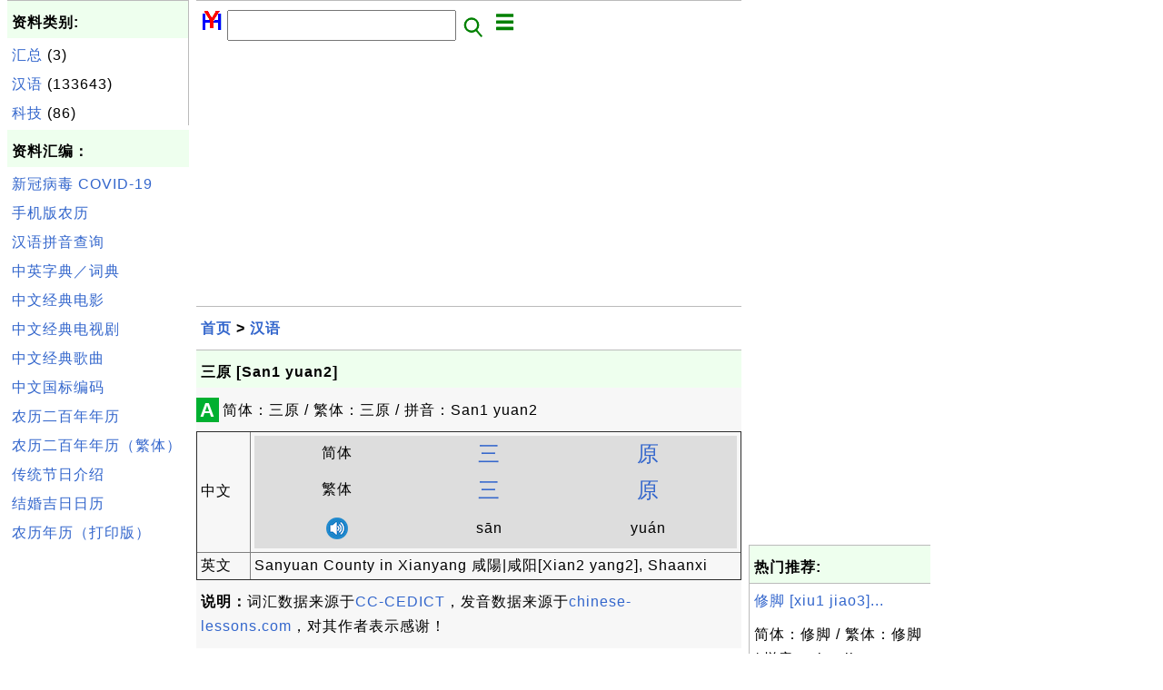

--- FILE ---
content_type: text/html; charset=UTF-8
request_url: http://zh.herongyang.com/1001164_%E4%B8%89%E5%8E%9F_%5BSan1_yuan2%5D.html
body_size: 4930
content:
<html><head>
<meta http-equiv="Content-Type" content="text/html; charset=utf-8"/>
<meta http-equiv="X-UA-Compatible" content="IE=edge"/>
<meta name="description" content="简体：三原 / 繁体：三原 / 拼音：San1 yuan2"/> 
<meta name="keywords" content="汉语, 中文, 日历, 文化"/>
<meta name="viewport" content="width=device-width,initial-scale=1.0,maximum-scale=1.0,user-scalable=0"/>
<meta name="format-detection" content="telephone=no"/>
<meta name="apple-mobile-web-app-capable" content="yes"/>
<meta name="apple-mobile-web-app-status-bar-style" content="black"/>
<meta property="og:type" content="article"/>
<meta property="og:title" content="三原 [San1 yuan2]"/>
<meta property="og:description" content="简体：三原 / 繁体：三原 / 拼音：San1 yuan2"/>
<meta property="og:image" content="http://zh.herongyang.com/z/_icon_Chinese.png"/>
<link rel="stylesheet" type="text/css" href="_style.css"/>
<title>三原 [San1 yuan2]</title>
<script>
function getCommList(id,op) {
   var req;
   if (window.XMLHttpRequest) {
      req = new XMLHttpRequest();
      req.onreadystatechange = function() {
         if (req.readyState==4 && req.status==200) {
            document.getElementById("getCommList").innerHTML=req.responseText;
         }
      }
      req.open("POST","getCommList.php?ID="+id+"&P="+op,true);
      req.setRequestHeader("Content-type","application/x-www-form-urlencoded");
      req.send("ID="+id+"&P="+op);
   }
}

function getCommForm(id,op) {
   var req;
   var str = "";
   if (op==1) str = "Submit=Submit";
   else str = "ID="+id;
   if (window.XMLHttpRequest) {
      req = new XMLHttpRequest();
      req.onreadystatechange = function() {
         if (req.readyState==4 && req.status==200) {
            getCommList(id,0);
            document.getElementById("getCommForm").innerHTML=req.responseText;
         }
      }
      req.open("POST","getCommForm.php",false);
      req.setRequestHeader("Content-type","application/x-www-form-urlencoded");
      if (frm=document.getElementById('commForm')) {
         var i;
         for (i=0; i<frm.length; i++) {
            str += '&'+frm.elements[i].name+"="+encodeURIComponent(frm.elements[i].value);
         }
      }  
      req.send(str);
   }
}

function topSwitch() {
    var y = document.getElementById("tagsTop");
    if (y.className === "r2") {
        y.className = "none";
    } else {
        y.className = "r2";
    }

    y = document.getElementById("menuTop");
    if (y.className === "r2") {
        y.className = "none";
    } else {
        y.className = "r2";
    }
}
function toggleList(toggle,list) {
  checkboxes = document.getElementsByName(list);
  for(var i=0, n=checkboxes.length;i<n;i++) {
    checkboxes[i].checked = toggle.checked;
  }
}
</script>
</head>
<body>
<div class="c1" id="left">
<div class="r2" id="links"><p class="head">资料类别:</p><p class=link><a href="/index.php?K=1">汇总</a> (3)</p><p class=link><a href="/index.php?K=2">汉语</a> (133643)</p><p class=link><a href="/index.php?K=4">科技</a> (86)</p></div><p class="head">资料汇编：</p>
<p class=link><a href="http://zh.herongyang.com/3000001_COVID-19.html">新冠病毒 COVID-19</a></p>
<p class=link><a href="https://www.herongyang.com/Chinese-Calendar/">手机版农历</a></p>
<p class=link><a href="http://zh.herongyang.com/1007_Chinese_Pinyin_Generator.html">汉语拼音查询</a></p>
<p class=link><a href="http://zh.herongyang.com/1006_Search_Interface_to_CC-CEDICT.html">中英字典／词典</a></p>
<p class=link><a href="https://www.herongyang.com/Chinese/Movies-Films/">中文经典电影</a></p>
<p class=link><a href="https://www.herongyang.com/Chinese/TV-Series/">中文经典电视剧</a></p>
<p class=link><a href="https://www.herongyang.com/Chinese/Music/">中文经典歌曲</a></p>
<p class=link><a href="https://www.herongyang.com/GB2312_zh/">中文国标编码</a></p>
<p class=link><a href="https://www.herongyang.com/Year_zh/">农历二百年年历</a></p>
<p class=link><a href="https://www.herongyang.com/Year_zh_TW/">农历二百年年历（繁体）</a></p>
<p class=link><a href="https://www.herongyang.com/1000173_Chinese_Festivals.html">传统节日介绍</a></p>
<p class=link><a href="https://www.herongyang.com/1000183_Wedding_Date-The_Most_Important_Date_of_Your_Life.html">结婚吉日日历</a></p>
<p class=link><a href="https://www.herongyang.com/1000075_Free_Chinese_Calendars.html">农历年历（打印版）</a></p><script async src="https://pagead2.googlesyndication.com/pagead/js/adsbygoogle.js"></script>
<!-- Cryptography vertical -->
<ins class="adsbygoogle"
     style="display:block"
     data-ad-client="ca-pub-8765173615603734"
     data-ad-slot="9597536342"
     data-ad-format="auto"
     data-full-width-responsive="true"></ins>
<script>
     (adsbygoogle = window.adsbygoogle || []).push({});
</script></div>
<div class="c1" id="center">
<div class="r2" id="header"><form action=index.php method=get><p class="tool"><a href=/index.php><img class=menu src=/_logo.png /></a>&nbsp;<input type=hidden name=K value='' /><input type=text size=25 maxlength=64 name=Q value="" /><input type=image src=/_search.png border=0 alt=Submit />&nbsp;<a href="javascript:void(0);" onclick="topSwitch()"><img class=menu src=/_menu.png></a></p></form></div><div class="none" id="tagsTop"><p class="menu"><span class=link><a href="/index.php?K=3">日历</a></span> <span class=link><a href="/index.php?K=1">汇总</a></span> <span class=link><a href="/index.php?K=2">汉语</a></span> <span class=link><a href="/index.php?K=4">科技</a></span> </p></div><div class="none" id="menuTop"><p class="menu"><span class=link><a href=/index.php>首页</a></span> <span class=link><a href=/1_About.html>介绍</a></span> <span class=link><a href=/2_Sitemap.html>索引</a></span> <span class=link><a href=/index.php?S=rank>热门</a></span> <span class=link><a href=/rss_xml.php>RSS</a></span> <span class=link><a href=/atom_xml.php>Atom</a></span> <span class=link><a href=/submit.php>留言</a></span> <span class=link><a href=https://www.herongyang.com>English</a></span> </p></div><script async src="https://pagead2.googlesyndication.com/pagead/js/adsbygoogle.js"></script>
<!-- Cryptography horizontal -->
<ins class="adsbygoogle"
     style="display:block"
     data-ad-client="ca-pub-8765173615603734"
     data-ad-slot="8905341519"
     data-ad-format="auto"
     data-full-width-responsive="true"></ins>
<script>
     (adsbygoogle = window.adsbygoogle || []).push({});
</script><div class=r2 id=navs><p class=navs><a href="/index.php">首页</a> > <a href="/index.php?K=2">汉语</a></p></div><div class=r2 id=detail><p class=head>三原 [San1 yuan2]</p><div class=user><div class=iconL>A</div><p><p>简体：三原 / 繁体：三原 / 拼音：San1 yuan2</p></p>
<script>
function sleep(ms) {
  return new Promise(resolve => setTimeout(resolve, ms));
}
async function play(obj) {
  var list = document.getElementsByClassName("audio");
  for (var i=0; i<list.length; i++) {
    list[i].style.color = "red";
    list[i].style['background-color'] = "#cccccc";
    var items =list[i].getElementsByTagName("audio");
    items[0].play();
    await sleep(1500);
    items[0].pause();
    list[i].style.color = "black";
    list[i].style['background-color'] = "#dddddd";
  }
}
</script>
<table border=1 callspacing=0 cellpadding=4>
<tr><td style='width: 10%;'>中文</td><td>
<table border=0 callspacing=0 cellpadding=4>
<tr style='background-color: #dddddd; text-align: center;'><td>简体</td>
<td style='font-size: 24px;'><a href="2000250_%E4%B8%89_%5BSan1_san1%5D.html">三</a></td><td style='font-size: 24px;'><a href="2001263_%E5%8E%9F_%5BYuan2_yuan2%5D.html">原</a></td></tr>
<tr style='background-color: #dddddd; text-align: center;'><td>繁体</td>
<td style='font-size: 24px;'><a href="2000250_%E4%B8%89_%5BSan1_san1%5D.html">三</a></td><td style='font-size: 24px;'><a href="2001263_%E5%8E%9F_%5BYuan2_yuan2%5D.html">原</a></td></tr>
<tr style='background-color: #dddddd; text-align: center;'><td><a href="javascript:void();" onclick="play();"/><img src="z/_icon_audio.png"</a></td>
<td class="audio">s&#x0101;n<audio src="Chinese-English-Dictionary/_hy_mp3_dict/san1.mp3"/></td>
<td class="audio">yu&aacute;n<audio src="Chinese-English-Dictionary/_hy_mp3_dict/yuan2.mp3"/></td>
</tr>
</table>
</td></tr>
<tr><td>英文</td><td>Sanyuan County in Xianyang 咸陽|咸阳[Xian2 yang2], Shaanxi</td></tr>
</table>
<p><b>说明：</b>词汇数据来源于<a href='https://cc-cedict.org'>CC-CEDICT</a>，发音数据来源于<a href='http://www.chinese-lessons.com'>chinese-lessons.com</a>，对其作者表示感谢！</p>
</div><p class=note>&#x270d;: CEDICT</p><p class=note>2021-04-05, 864&#x1f44d;, 0&#x1F4AC;</p></div><div id=getCommForm><script language=JavaScript>getCommForm(1001164);</script></div><div id=getCommList><script language=JavaScript>getCommList(1001164,0);</script></div><div class=r2 id=related><p class=head>相关资料:</p><div class=r2 id=item><p class=item><a href='1001169_%E4%B8%89%E5%8F%8D_%5Bsan1_fan3%5D.html'><img class=nailL src='z/_icon_Chinese.png' /><span class=head>三反 [san1 fan3]</span><br/><span class=body>简体：三反 / 繁体：三反 / 拼音：san1 fan3 </span></a> <span class=userF>2021-04-05, 1092&#x1f525;, 0&#x1F4AC;</span></p></div>
<div class=r2 id=item><p class=item><a href='1001165_%E4%B8%89%E5%8E%9F%E5%88%99_%5Bsan1_yuan2_ze2%5D.html'><img class=nailL src='z/_icon_Chinese.png' /><span class=head>三原则 [san1 yuan2 ze2]</span><br/><span class=body>简体：三原则 / 繁体：三原则 / 拼音：san1 yuan2 ze2 </span></a> <span class=userF>2021-04-05, 1087&#x1f525;, 0&#x1F4AC;</span></p></div>
<div class=r2 id=item><script async src="https://pagead2.googlesyndication.com/pagead/js/adsbygoogle.js"></script>
<ins class="adsbygoogle"
     style="display:block"
     data-ad-format="fluid"
     data-ad-layout-key="-h7-22+o-32+hx"
     data-ad-client="ca-pub-8765173615603734"
     data-ad-slot="3857290352"></ins>
<script>
     (adsbygoogle = window.adsbygoogle || []).push({});
</script></div>
<div class=r2 id=item><p class=item><a href='1001166_%E4%B8%89%E5%8E%9F%E5%8E%BF_%5BSan1_yuan2_Xian4%5D.html'><img class=nailL src='z/_icon_Chinese.png' /><span class=head>三原县 [San1 yuan2 Xian4]</span><br/><span class=body>简体：三原县 / 繁体：三原县 / 拼音：San1 yuan2 Xian4 </span></a> <span class=userF>2021-04-05, 1065&#x1f525;, 0&#x1F4AC;</span></p></div>
<div class=r2 id=item><p class=item><a href='1001159_%E4%B8%89%E5%8D%81%E5%85%AD%E8%AE%A1%EF%BC%8C%E8%B5%B0%E4%B8%BA%E4%B8%8A%E7%AD%96_%5Bsan1_shi2_liu4_ji4_zou3_wei2_shang4_ce4%5D.html'><img class=nailL src='z/_icon_Chinese.png' /><span class=head>三十六计，走为上策 [san1 shi2 liu4 ji4 , zou3 wei2 shang4 ce4]</span><br/><span class=body>简体：三十六计，走为上策 / 繁体：三十六计，走为上策 / 拼音：san1 shi2 liu4 ji4 , zou3 wei2 shang4 ce4 </span></a> <span class=userF>2021-04-05, 1047&#x1f525;, 0&#x1F4AC;</span></p></div>
<div class=r2 id=item><p class=item><a href='1001161_%E4%B8%89%E5%8D%81%E5%B9%B4%E6%B2%B3%E4%B8%9C%EF%BC%8C%E4%B8%89%E5%8D%81%E5%B9%B4%E6%B2%B3%E8%A5%BF_%5Bsan1_shi2_nian2_he2_dong1_san1_shi2_nian2_he2_xi1%5D.html'><img class=nailL src='z/_icon_Chinese.png' /><span class=head>三十年河东，三十年河西 [san1 shi2 nian2 he2 dong1 , san1 shi2 nian2 he2 xi1]</span><br/><span class=body>简体：三十年河东，三十年河西 / 繁体：三十年河东，三十年河西 / 拼音：san1 shi2 nian2 he2 dong1 , san1 shi2 nian2 he2 xi1 </span></a> <span class=userF>2021-04-05, 960&#x1f525;, 0&#x1F4AC;</span></p></div>
<div class=r2 id=item><p class=item><a href='1001160_%E4%B8%89%E5%8D%81%E5%85%AD%E8%AE%A1%EF%BC%8C%E8%B5%B0%E4%B8%BA%E4%B8%8A%E8%AE%A1_%5Bsan1_shi2_liu4_ji4_zou3_wei2_shang4_ji4%5D.html'><img class=nailL src='z/_icon_Chinese.png' /><span class=head>三十六计，走为上计 [san1 shi2 liu4 ji4 , zou3 wei2 shang4 ji4]</span><br/><span class=body>简体：三十六计，走为上计 / 繁体：三十六计，走为上计 / 拼音：san1 shi2 liu4 ji4 , zou3 wei2 shang4 ji4 </span></a> <span class=userF>2021-04-05, 928&#x1f525;, 0&#x1F4AC;</span></p></div>
<div class=r2 id=item><p class=item><a href='1001162_%E4%B8%89%E5%8D%81%E8%80%8C%E7%AB%8B_%5Bsan1_shi2_er2_li4%5D.html'><img class=nailL src='z/_icon_Chinese.png' /><span class=head>三十而立 [san1 shi2 er2 li4]</span><br/><span class=body>简体：三十而立 / 繁体：三十而立 / 拼音：san1 shi2 er2 li4 </span></a> <span class=userF>2021-04-05, 920&#x1f525;, 0&#x1F4AC;</span></p></div>
<div class=r2 id=item><p class=item><a href='1001168_%E4%B8%89%E5%8F%89%E7%A5%9E%E7%BB%8F_%5Bsan1_cha1_shen2_jing1%5D.html'><img class=nailL src='z/_icon_Chinese.png' /><span class=head>三叉神经 [san1 cha1 shen2 jing1]</span><br/><span class=body>简体：三叉神经 / 繁体：三叉神经 / 拼音：san1 cha1 shen2 jing1 </span></a> <span class=userF>2021-04-05, 882&#x1f525;, 0&#x1F4AC;</span></p></div>
<div class=r2 id=item><p class=item><a href='1001164_%E4%B8%89%E5%8E%9F_%5BSan1_yuan2%5D.html'><img class=nailL src='z/_icon_Chinese.png' /><span class=head>三原 [San1 yuan2]</span><br/><span class=body>简体：三原 / 繁体：三原 / 拼音：San1 yuan2 </span></a> <span class=userF>2021-04-05, 865&#x1f525;, 0&#x1F4AC;</span></p></div>
<div class=r2 id=item><p class=item><a href='1001163_%E4%B8%89%E5%8D%83%E5%A4%A7%E5%8D%83%E4%B8%96%E7%95%8C_%5Bsan1_qian1_da4_qian1_shi4_jie4%5D.html'><img class=nailL src='z/_icon_Chinese.png' /><span class=head>三千大千世界 [san1 qian1 da4 qian1 shi4 jie4]</span><br/><span class=body>简体：三千大千世界 / 繁体：三千大千世界 / 拼音：san1 qian1 da4 qian1 shi4 jie4 </span></a> <span class=userF>2021-04-05, 794&#x1f525;, 0&#x1F4AC;</span></p></div>
</div><script async src="https://pagead2.googlesyndication.com/pagead/js/adsbygoogle.js"></script>
<!-- Tutorial 2021 H -->
<ins class="adsbygoogle"
     style="display:block"
     data-ad-client="ca-pub-8765173615603734"
     data-ad-slot="9057565894"
     data-ad-format="auto"
     data-full-width-responsive="true"></ins>
<script>
     (adsbygoogle = window.adsbygoogle || []).push({});
</script><div class="r2" id="tags"><p class="menu"><span class=link><a href="/index.php?K=3">日历</a></span> <span class=link><a href="/index.php?K=1">汇总</a></span> <span class=link><a href="/index.php?K=2">汉语</a></span> <span class=link><a href="/index.php?K=4">科技</a></span> </p></div><div class="r2" id="menu"><p class="menu"><span class=link><a href=/index.php>首页</a></span> <span class=link><a href=/1_About.html>介绍</a></span> <span class=link><a href=/2_Sitemap.html>索引</a></span> <span class=link><a href=/index.php?S=rank>热门</a></span> <span class=link><a href=/rss_xml.php>RSS</a></span> <span class=link><a href=/atom_xml.php>Atom</a></span> <span class=link><a href=/submit.php>留言</a></span> <span class=link><a href=https://www.herongyang.com>English</a></span> </p></div><div class="r2" id="footer"><p class="foot">Copyright &#169; 2026 杨和荣, 版权所有。</p><p class="foot"><a href="http://www.digits.net" target="_blank">WebCounter:</a> <img src="http://counter.digits.net/?counter={f94f90b7-4bba-2534-89bd-f3ad945915f8}&template=simple" alt="Hit Counter by Digits"/></a></p></div></div>
<div class="c1" id="right">
<script async src="https://pagead2.googlesyndication.com/pagead/js/adsbygoogle.js"></script>
<!-- Cryptography vertical -->
<ins class="adsbygoogle"
     style="display:block"
     data-ad-client="ca-pub-8765173615603734"
     data-ad-slot="9597536342"
     data-ad-format="auto"
     data-full-width-responsive="true"></ins>
<script>
     (adsbygoogle = window.adsbygoogle || []).push({});
</script><div class=r2 id=hot><p class="head">热门推荐:</p></div><div class=r2 id=hot><p class=link><a href='1008169_%E4%BF%AE%E8%84%9A_%5Bxiu1_jiao3%5D.html'>修脚 [xiu1 jiao3]...</a></p><p class=text>简体：修脚 / 繁体：修脚 / 拼音：xiu1 jiao3 </p></div><div class=r2 id=hot><p class=link><a href='1041227_%E6%85%95_%5Bmu4%5D.html'>慕 [mu4]...</a></p><p class=text>简体：慕 / 繁体：慕 / 拼音：mu4 </p></div><div class=r2 id=hot><p class=link><a href='1075155_%E7%9C%BC%E8%B7%B3_%5Byan3_tiao4%5D.html'>眼跳 [yan3 tiao4]...</a></p><p class=text>简体：眼跳 / 繁体：眼跳 / 拼音：yan3 tiao4 </p></div><div class=r2 id=hot><p class=link><a href='1003925_%E4%B9%85%E7%97%85%E6%88%90%E5%8C%BB_%5Bjiu3_bing4_cheng2_yi1%5D.html'>久病成医 [jiu3 bing4 che...</a></p><p class=text>简体：久病成医 / 繁体：久病成医 / 拼音：jiu3 bing4 cheng2 yi1 </p></div><div class=r2 id=hot><p class=link><a href='1063470_%E6%B7%B7_%5Bhun2%5D.html'>混 [hun2]...</a></p><p class=text>简体：混 / 繁体：混 / 拼音：hun2 </p></div></div>
</body></html>


--- FILE ---
content_type: text/html; charset=UTF-8
request_url: http://zh.herongyang.com/getCommForm.php
body_size: 458
content:
<div class=r2 id=commFormDiv><form id=commForm><p class=head>我来说几句:</p><p class=text><input type=hidden name=ID value=1001164><input type=hidden name=Q value="ptiryopB6OO5mn8a2eCviw==">请说点有意义的，多谢！ &#x263A;<br/><textarea name=Comment rows=5 wrap=virtual></textarea><p/><p class=text>称呼: <input type=text size=23 maxlength=32 name=Author value=""></p><p class=text>假设(a,b)=(6,2)，问a&#x00d7;b等于多少？ <input type=text size=3 maxlength=10 name=A></p><p class=text>(请填写全部栏目。) <button type=button onclick='getCommForm(1001164,1);'>提交</button></p></form></div>

--- FILE ---
content_type: text/html; charset=utf-8
request_url: https://www.google.com/recaptcha/api2/aframe
body_size: 266
content:
<!DOCTYPE HTML><html><head><meta http-equiv="content-type" content="text/html; charset=UTF-8"></head><body><script nonce="c_0AbKaKtjjRahRRKvhCxw">/** Anti-fraud and anti-abuse applications only. See google.com/recaptcha */ try{var clients={'sodar':'https://pagead2.googlesyndication.com/pagead/sodar?'};window.addEventListener("message",function(a){try{if(a.source===window.parent){var b=JSON.parse(a.data);var c=clients[b['id']];if(c){var d=document.createElement('img');d.src=c+b['params']+'&rc='+(localStorage.getItem("rc::a")?sessionStorage.getItem("rc::b"):"");window.document.body.appendChild(d);sessionStorage.setItem("rc::e",parseInt(sessionStorage.getItem("rc::e")||0)+1);localStorage.setItem("rc::h",'1770146106896');}}}catch(b){}});window.parent.postMessage("_grecaptcha_ready", "*");}catch(b){}</script></body></html>